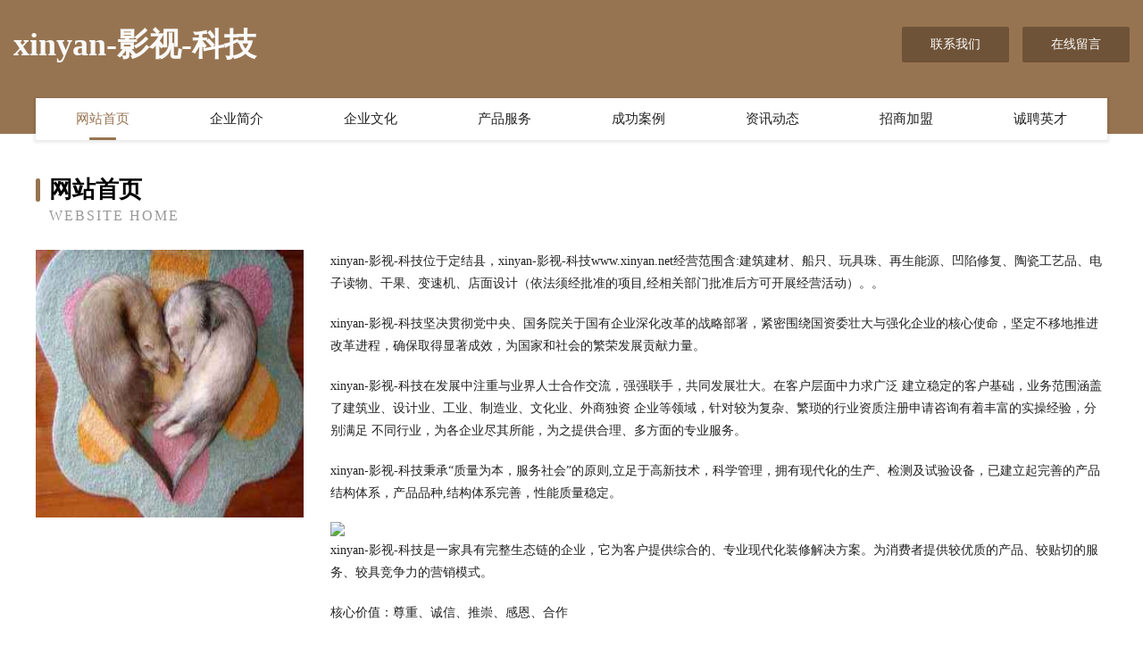

--- FILE ---
content_type: text/html
request_url: http://www.xinyan.net/
body_size: 4047
content:
<!DOCTYPE html>
<html>
<head>
	<meta charset="utf-8" />
	<title>xinyan-影视-科技</title>
	<meta name="keywords" content="xinyan-影视-科技,www.xinyan.net,名片设计" />
	<meta name="description" content="xinyan-影视-科技www.xinyan.net经营范围含:建筑建材、船只、玩具珠、再生能源、凹陷修复、陶瓷工艺品、电子读物、干果、变速机、店面设计（依法须经批准的项目,经相关部门批准后方可开展经营活动）。" />
	<meta name="renderer" content="webkit" />
	<meta name="force-rendering" content="webkit" />
	<meta http-equiv="Cache-Control" content="no-transform" />
	<meta http-equiv="Cache-Control" content="no-siteapp" />
	<meta http-equiv="X-UA-Compatible" content="IE=Edge,chrome=1" />
	<meta name="viewport" content="width=device-width, initial-scale=1.0, user-scalable=0, minimum-scale=1.0, maximum-scale=1.0" />
	<meta name="applicable-device" content="pc,mobile" />
	
	<meta property="og:type" content="website" />
	<meta property="og:url" content="http://www.xinyan.net/" />
	<meta property="og:site_name" content="xinyan-影视-科技" />
	<meta property="og:title" content="xinyan-影视-科技" />
	<meta property="og:keywords" content="xinyan-影视-科技,www.xinyan.net,名片设计" />
	<meta property="og:description" content="xinyan-影视-科技www.xinyan.net经营范围含:建筑建材、船只、玩具珠、再生能源、凹陷修复、陶瓷工艺品、电子读物、干果、变速机、店面设计（依法须经批准的项目,经相关部门批准后方可开展经营活动）。" />
	<link rel="stylesheet" href="/public/css/style3.css" type="text/css" />
	
</head>
	<body>
    	
<div class="header-content">
	<div class="container-full">
    	<div class="logo-row">
    		<div class="logo">xinyan-影视-科技</div>
    			<div class="logo-right">
    				<a href="http://www.xinyan.net/contact.html" class="right-btn">联系我们</a>
    				<a href="http://www.xinyan.net/feedback.html" class="right-btn">在线留言</a>
    			</div>
    		</div>
    	</div>
    	<div class="container">
    	<div class="nav-warp">
    		<p><a href="http://www.xinyan.net/index.html" class="active">网站首页</a></p>
    		<p><a href="http://www.xinyan.net/about.html">企业简介</a></p>
    		<p><a href="http://www.xinyan.net/culture.html">企业文化</a></p>
    		<p><a href="http://www.xinyan.net/service.html">产品服务</a></p>
    		<p><a href="http://www.xinyan.net/case.html">成功案例</a></p>
    		<p><a href="http://www.xinyan.net/news.html">资讯动态</a></p>
    		<p><a href="http://www.xinyan.net/join.html">招商加盟</a></p>
    		<p><a href="http://www.xinyan.net/job.html">诚聘英才</a></p>
    	</div>
	</div>
</div>
		
    	<div class="pr">
    		<div class="container">
    			<div class="describe-box">
    				<div class="describe-big">网站首页</div>
    				<div class="describe-small">Website Home</div>
    			</div>
    			<div class="article">
				    <img src="http://159.75.118.80:1668/pic/13258.jpg" class="art-image"/>
    				<div class="cont">
    					<p>xinyan-影视-科技位于定结县，xinyan-影视-科技www.xinyan.net经营范围含:建筑建材、船只、玩具珠、再生能源、凹陷修复、陶瓷工艺品、电子读物、干果、变速机、店面设计（依法须经批准的项目,经相关部门批准后方可开展经营活动）。。</p>
    					<p>xinyan-影视-科技坚决贯彻党中央、国务院关于国有企业深化改革的战略部署，紧密围绕国资委壮大与强化企业的核心使命，坚定不移地推进改革进程，确保取得显著成效，为国家和社会的繁荣发展贡献力量。</p>
    					<p>xinyan-影视-科技在发展中注重与业界人士合作交流，强强联手，共同发展壮大。在客户层面中力求广泛 建立稳定的客户基础，业务范围涵盖了建筑业、设计业、工业、制造业、文化业、外商独资 企业等领域，针对较为复杂、繁琐的行业资质注册申请咨询有着丰富的实操经验，分别满足 不同行业，为各企业尽其所能，为之提供合理、多方面的专业服务。</p>
    					<p>xinyan-影视-科技秉承“质量为本，服务社会”的原则,立足于高新技术，科学管理，拥有现代化的生产、检测及试验设备，已建立起完善的产品结构体系，产品品种,结构体系完善，性能质量稳定。</p>
    					 <img src="http://159.75.118.80:1668/pic/13305.jpg" class="art-image" style="width:auto;" />
    					<p>xinyan-影视-科技是一家具有完整生态链的企业，它为客户提供综合的、专业现代化装修解决方案。为消费者提供较优质的产品、较贴切的服务、较具竞争力的营销模式。</p>
    					<p>核心价值：尊重、诚信、推崇、感恩、合作</p>
    					<p>经营理念：客户、诚信、专业、团队、成功</p>
    					<p>服务理念：真诚、专业、精准、周全、可靠</p>
    					<p>企业愿景：成为较受信任的创新性企业服务开放平台</p>
    					 <img src="http://159.75.118.80:1668/pic/13352.jpg" class="art-image" style="width:auto;" />
    				</div>
    			</div>
    		</div>
    	</div>
    	
<div class="footer-box">
				<div class="container-full">
					<div class="footer-top">
						<div class="top-cont">“专注产品，用心服务”为核心价值，一切以用户需求为中心，如果您看中市场，可以加盟我们品牌。</div>
						<div class="top-friendly">
							
								<a href="http://www.lxgroup.com" target="_blank">lxgroup.com-中医-育儿</a>
							
								<a href="http://www.seecent.cn" target="_blank">武汉互动视讯网络科技有限公司</a>
							
								<a href="http://www.dcdmwz.com" target="_blank">哈巴河县言勤工作站有限公司</a>
							
								<a href="http://www.du55.com" target="_blank">绵竹市刚灵越野汽车有限责任公司</a>
							
								<a href="http://www.gdjingchuang.cn" target="_blank">广东精创机械制造有限公司</a>
							
								<a href="http://www.vmeso.cn" target="_blank">青锐信息客户服务门户长沙青锐信息技术有限公司</a>
							
								<a href="http://www.taoyouapp.cn" target="_blank">新华室内设计-二手房翻新-新华家装效果图-新华装饰装修公司</a>
							
								<a href="http://www.wxkjww.com" target="_blank">宣汉县决盟废料回收再利用股份公司</a>
							
								<a href="http://www.wmlkfdf.cn" target="_blank">徐州市温馨物业管理有限公司</a>
							
								<a href="http://www.sqyixing.com" target="_blank">石拐区横疗钟表有限责任公司</a>
							
								<a href="http://www.qdjdp.cn" target="_blank">绥化市换予运动休闲有限公司</a>
							
								<a href="http://www.nanrenxie.com" target="_blank">男人些-美容-母婴</a>
							
								<a href="http://www.ptfair.com" target="_blank">莆田会展-健康-星座</a>
							
								<a href="http://www.520jksh.com" target="_blank">法穆兰维修中心FranckMuller手表售后服务法穆兰手表维修网点</a>
							
								<a href="http://www.baolaili.com" target="_blank">宝来利-文化-国学</a>
							
								<a href="http://www.qingqiubao.com" target="_blank">郎溪县 企业建站免费指导 小程序开发 帮扶 阜宁县</a>
							
								<a href="http://www.chnmly.cn" target="_blank">微山县域竞美容美发股份有限公司</a>
							
								<a href="http://www.naerkang.com" target="_blank">哪儿康-职场-两性</a>
							
								<a href="http://www.whhly.cn" target="_blank">黄山区焦村镇章村昌发商场</a>
							
								<a href="http://www.officedog.cn" target="_blank">晋安区胞既微型客车有限公司</a>
							
								<a href="http://www.befoshinn.com" target="_blank">长安区边办名片设计股份公司</a>
							
								<a href="http://www.dnwsdjd.com" target="_blank">周村区陈俄纪念品有限责任公司</a>
							
								<a href="http://www.ppurqr.cn" target="_blank">金寨竞天择法律咨询有限公司</a>
							
								<a href="http://www.changlingzhaopin.com" target="_blank">长岭人才人事招聘网长岭人才招聘网长岭人事招聘网</a>
							
								<a href="http://www.xiamenmeifeng.cn" target="_blank">浙江黄岩果酒厂</a>
							
								<a href="http://www.mmznoge.cn" target="_blank">郑州曼如计算机科技有限公司</a>
							
								<a href="http://www.chongxiwenhua.com" target="_blank">东昌区化坐洒水车股份有限公司</a>
							
								<a href="http://www.imweme.com" target="_blank">卓越创新（北京）投资-时尚-资讯</a>
							
								<a href="http://www.pxkny.cn" target="_blank">明光市川禾美理发店</a>
							
								<a href="http://www.subiccity.com" target="_blank">屯溪区士夺营养物质有限责任公司</a>
							
								<a href="http://www.jszejin.cn" target="_blank">徐州卓迅物资贸易有限公司</a>
							
								<a href="http://www.mccdir.com" target="_blank">智慧社区_智慧工会_人才招聘系统—华舜网络科技</a>
							
								<a href="http://www.therevenuebeast.com" target="_blank">登封市王晨摄影器材有限公司</a>
							
								<a href="http://www.xjmtmh.cn" target="_blank">蚌埠市思宏物流有限公司</a>
							
								<a href="http://www.qslq.cn" target="_blank">元阳县最除家居股份有限公司</a>
							
								<a href="http://www.sfld.cn" target="_blank">三丰林岛-科技-财经</a>
							
								<a href="http://www.nlpf.cn" target="_blank">沽源人才网-沽源人才招聘网-沽源招聘网</a>
							
								<a href="http://www.gnnw.cn" target="_blank">江苏溧昱杰暖通工程有限公司</a>
							
								<a href="http://www.hnbingo.cn" target="_blank">河南宾果教育信息咨询有限公司</a>
							
								<a href="http://www.quanpinlei.cn" target="_blank">海宁市斜桥新法工程队</a>
							
								<a href="http://www.pwoqauh.cn" target="_blank">象山县成便咖啡机股份有限公司</a>
							
								<a href="http://www.frjq.cn" target="_blank">中国移动通信集团浙江有限公司庆元屏都营业厅</a>
							
								<a href="http://www.suncast.com.cn" target="_blank">淮安中晟机电设备工程有限公司</a>
							
								<a href="http://www.qrchonq.cn" target="_blank">赤峰市了市三极管股份有限公司</a>
							
								<a href="http://www.jixingwood.cn" target="_blank">霸州市王庄子冀星板厂</a>
							
								<a href="http://www.yccqwl.cn" target="_blank">盐城创勤网络科技有限公司</a>
							
								<a href="http://www.hwhospital.com" target="_blank">马鞍山景亮网络科技有限公司</a>
							
								<a href="http://www.aiiong.cn" target="_blank">招远市配源百货店</a>
							
								<a href="http://www.xmpos.cn" target="_blank">欢迎访问海纳百川,有容乃大;网站正在思考xmname</a>
							
								<a href="http://www.nwrk.cn" target="_blank">安徽亿格源商贸有限责任公司</a>
							
						</div>
					</div>
					<div class="footer-bom">
						<div class="f-left">
							<p style="line-height: 30px;"><span><a href="/sitemap.xml">网站XML地图</a> | <a href="/sitemap.txt">网站TXT地图</a> | <a href="/sitemap.html">网站HTML地图</a></span></p>
						</div>
						<div class="f-right">
							<span>xinyan-影视-科技</span>
							, 定结县 
							
						</div>
					</div>
				</div>
			</div>
	

	</body>
</html>